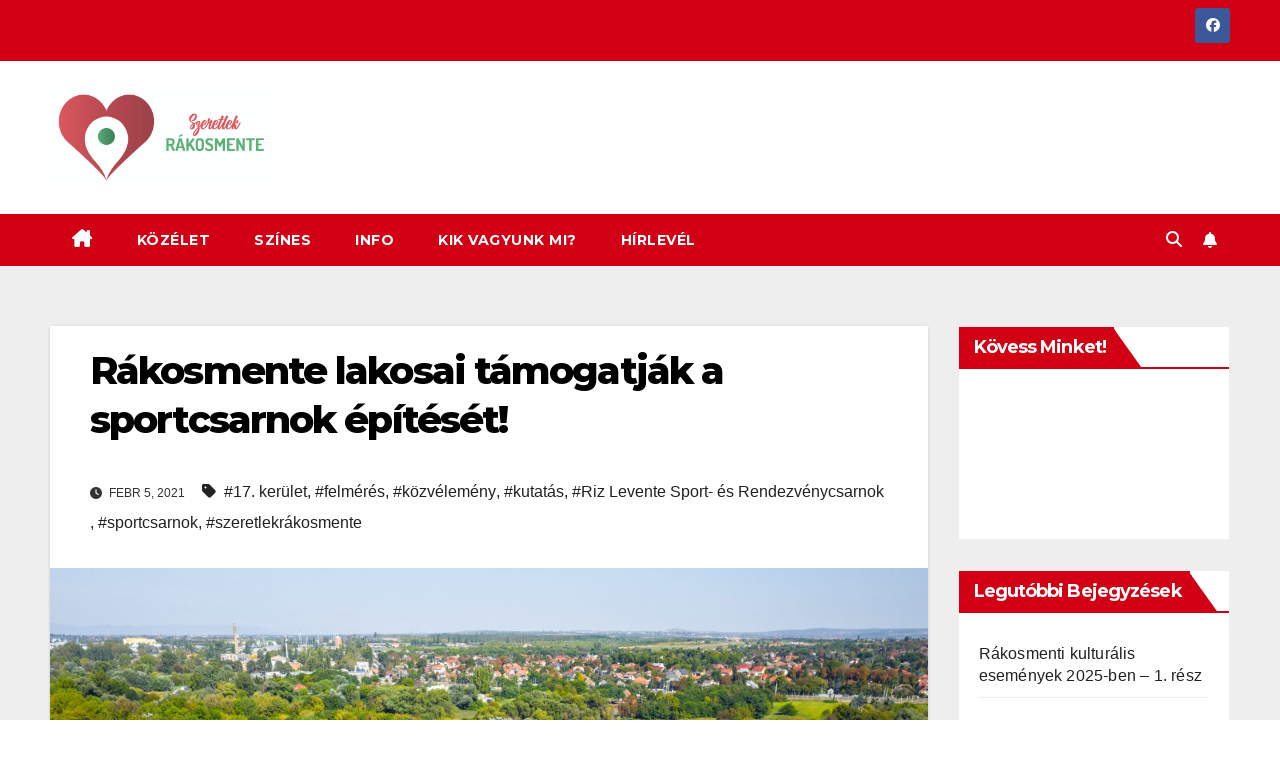

--- FILE ---
content_type: text/html; charset=UTF-8
request_url: https://szeretlekrakosmente.com/2021/02/rakosmente-lakossag-kozvelemeny-kutatas-felmeres-elegedett-orom-siker/
body_size: 13874
content:
<!DOCTYPE html>
<html lang="hu">
<head>
<meta charset="UTF-8">
<meta name="viewport" content="width=device-width, initial-scale=1">
<link rel="profile" href="http://gmpg.org/xfn/11">
<meta name='robots' content='index, follow, max-image-preview:large, max-snippet:-1, max-video-preview:-1' />
	<style>img:is([sizes="auto" i], [sizes^="auto," i]) { contain-intrinsic-size: 3000px 1500px }</style>
	
	<!-- This site is optimized with the Yoast SEO plugin v26.8 - https://yoast.com/product/yoast-seo-wordpress/ -->
	<title>Rákosmente lakosai támogatják a sportcsarnok építését!</title>
	<meta name="description" content="Érdekesség, hogy minél magasabb az iskolai végzettség, annál nagyobb a Rákosmentén épülő sportcsarnok támogatottsága." />
	<link rel="canonical" href="https://szeretlekrakosmente.com/2021/02/rakosmente-lakossag-kozvelemeny-kutatas-felmeres-elegedett-orom-siker/" />
	<meta property="og:locale" content="hu_HU" />
	<meta property="og:type" content="article" />
	<meta property="og:title" content="Rákosmente lakosai támogatják a sportcsarnok építését!" />
	<meta property="og:description" content="Érdekesség, hogy minél magasabb az iskolai végzettség, annál nagyobb a Rákosmentén épülő sportcsarnok támogatottsága." />
	<meta property="og:url" content="https://szeretlekrakosmente.com/2021/02/rakosmente-lakossag-kozvelemeny-kutatas-felmeres-elegedett-orom-siker/" />
	<meta property="og:site_name" content="Szeretlek Rákosmente" />
	<meta property="article:published_time" content="2021-02-05T14:15:00+00:00" />
	<meta property="article:modified_time" content="2021-03-19T21:31:31+00:00" />
	<meta property="og:image" content="https://szeretlekrakosmente.com/wp-content/uploads/2021/02/szrr1.jpg" />
	<meta property="og:image:width" content="1600" />
	<meta property="og:image:height" content="1066" />
	<meta property="og:image:type" content="image/jpeg" />
	<meta name="author" content="szeretlek rakosmente" />
	<meta name="twitter:card" content="summary_large_image" />
	<meta name="twitter:label1" content="Szerző:" />
	<meta name="twitter:data1" content="szeretlek rakosmente" />
	<meta name="twitter:label2" content="Becsült olvasási idő" />
	<meta name="twitter:data2" content="1 perc" />
	<script type="application/ld+json" class="yoast-schema-graph">{"@context":"https://schema.org","@graph":[{"@type":"Article","@id":"https://szeretlekrakosmente.com/2021/02/rakosmente-lakossag-kozvelemeny-kutatas-felmeres-elegedett-orom-siker/#article","isPartOf":{"@id":"https://szeretlekrakosmente.com/2021/02/rakosmente-lakossag-kozvelemeny-kutatas-felmeres-elegedett-orom-siker/"},"author":{"name":"szeretlek rakosmente","@id":"https://szeretlekrakosmente.com/#/schema/person/958e93714f7d7dda4af711dedb8a3ab6"},"headline":"Rákosmente lakosai támogatják a sportcsarnok építését!","datePublished":"2021-02-05T14:15:00+00:00","dateModified":"2021-03-19T21:31:31+00:00","mainEntityOfPage":{"@id":"https://szeretlekrakosmente.com/2021/02/rakosmente-lakossag-kozvelemeny-kutatas-felmeres-elegedett-orom-siker/"},"wordCount":304,"publisher":{"@id":"https://szeretlekrakosmente.com/#organization"},"image":{"@id":"https://szeretlekrakosmente.com/2021/02/rakosmente-lakossag-kozvelemeny-kutatas-felmeres-elegedett-orom-siker/#primaryimage"},"thumbnailUrl":"https://szeretlekrakosmente.com/wp-content/uploads/2021/02/szrr1.jpg","keywords":["17. kerület","felmérés","közvélemény","kutatás","Riz Levente Sport- és Rendezvénycsarnok","sportcsarnok","szeretlekrákosmente"],"articleSection":["Közélet"],"inLanguage":"hu"},{"@type":"WebPage","@id":"https://szeretlekrakosmente.com/2021/02/rakosmente-lakossag-kozvelemeny-kutatas-felmeres-elegedett-orom-siker/","url":"https://szeretlekrakosmente.com/2021/02/rakosmente-lakossag-kozvelemeny-kutatas-felmeres-elegedett-orom-siker/","name":"Rákosmente lakosai támogatják a sportcsarnok építését!","isPartOf":{"@id":"https://szeretlekrakosmente.com/#website"},"primaryImageOfPage":{"@id":"https://szeretlekrakosmente.com/2021/02/rakosmente-lakossag-kozvelemeny-kutatas-felmeres-elegedett-orom-siker/#primaryimage"},"image":{"@id":"https://szeretlekrakosmente.com/2021/02/rakosmente-lakossag-kozvelemeny-kutatas-felmeres-elegedett-orom-siker/#primaryimage"},"thumbnailUrl":"https://szeretlekrakosmente.com/wp-content/uploads/2021/02/szrr1.jpg","datePublished":"2021-02-05T14:15:00+00:00","dateModified":"2021-03-19T21:31:31+00:00","description":"Érdekesség, hogy minél magasabb az iskolai végzettség, annál nagyobb a Rákosmentén épülő sportcsarnok támogatottsága.","breadcrumb":{"@id":"https://szeretlekrakosmente.com/2021/02/rakosmente-lakossag-kozvelemeny-kutatas-felmeres-elegedett-orom-siker/#breadcrumb"},"inLanguage":"hu","potentialAction":[{"@type":"ReadAction","target":["https://szeretlekrakosmente.com/2021/02/rakosmente-lakossag-kozvelemeny-kutatas-felmeres-elegedett-orom-siker/"]}]},{"@type":"ImageObject","inLanguage":"hu","@id":"https://szeretlekrakosmente.com/2021/02/rakosmente-lakossag-kozvelemeny-kutatas-felmeres-elegedett-orom-siker/#primaryimage","url":"https://szeretlekrakosmente.com/wp-content/uploads/2021/02/szrr1.jpg","contentUrl":"https://szeretlekrakosmente.com/wp-content/uploads/2021/02/szrr1.jpg","width":1600,"height":1066},{"@type":"BreadcrumbList","@id":"https://szeretlekrakosmente.com/2021/02/rakosmente-lakossag-kozvelemeny-kutatas-felmeres-elegedett-orom-siker/#breadcrumb","itemListElement":[{"@type":"ListItem","position":1,"name":"Home","item":"https://szeretlekrakosmente.com/"},{"@type":"ListItem","position":2,"name":"Rákosmente lakosai támogatják a sportcsarnok építését!"}]},{"@type":"WebSite","@id":"https://szeretlekrakosmente.com/#website","url":"https://szeretlekrakosmente.com/","name":"Szeretlek Rákosmente","description":"Mert mi szeretünk itt élni!","publisher":{"@id":"https://szeretlekrakosmente.com/#organization"},"potentialAction":[{"@type":"SearchAction","target":{"@type":"EntryPoint","urlTemplate":"https://szeretlekrakosmente.com/?s={search_term_string}"},"query-input":{"@type":"PropertyValueSpecification","valueRequired":true,"valueName":"search_term_string"}}],"inLanguage":"hu"},{"@type":"Organization","@id":"https://szeretlekrakosmente.com/#organization","name":"Szeretlek Rákosmente","url":"https://szeretlekrakosmente.com/","logo":{"@type":"ImageObject","inLanguage":"hu","@id":"https://szeretlekrakosmente.com/#/schema/logo/image/","url":"https://szeretlekrakosmente.com/wp-content/uploads/2020/12/cropped-fekvo-scaled-1.jpg","contentUrl":"https://szeretlekrakosmente.com/wp-content/uploads/2020/12/cropped-fekvo-scaled-1.jpg","width":2232,"height":1037,"caption":"Szeretlek Rákosmente"},"image":{"@id":"https://szeretlekrakosmente.com/#/schema/logo/image/"}},{"@type":"Person","@id":"https://szeretlekrakosmente.com/#/schema/person/958e93714f7d7dda4af711dedb8a3ab6","name":"szeretlek rakosmente","image":{"@type":"ImageObject","inLanguage":"hu","@id":"https://szeretlekrakosmente.com/#/schema/person/image/","url":"https://secure.gravatar.com/avatar/e8c42671e2fdcd0679e884d601d7a76103901d7e95b0644de63ec434f6e2bab7?s=96&d=mm&r=g","contentUrl":"https://secure.gravatar.com/avatar/e8c42671e2fdcd0679e884d601d7a76103901d7e95b0644de63ec434f6e2bab7?s=96&d=mm&r=g","caption":"szeretlek rakosmente"},"url":"https://szeretlekrakosmente.com/author/szeretlek-rakosmente/"}]}</script>
	<!-- / Yoast SEO plugin. -->


<link rel='dns-prefetch' href='//fonts.googleapis.com' />
<link rel="alternate" type="application/rss+xml" title="Szeretlek Rákosmente &raquo; hírcsatorna" href="https://szeretlekrakosmente.com/feed/" />
<script>
window._wpemojiSettings = {"baseUrl":"https:\/\/s.w.org\/images\/core\/emoji\/16.0.1\/72x72\/","ext":".png","svgUrl":"https:\/\/s.w.org\/images\/core\/emoji\/16.0.1\/svg\/","svgExt":".svg","source":{"concatemoji":"https:\/\/szeretlekrakosmente.com\/wp-includes\/js\/wp-emoji-release.min.js?ver=6.8.3"}};
/*! This file is auto-generated */
!function(s,n){var o,i,e;function c(e){try{var t={supportTests:e,timestamp:(new Date).valueOf()};sessionStorage.setItem(o,JSON.stringify(t))}catch(e){}}function p(e,t,n){e.clearRect(0,0,e.canvas.width,e.canvas.height),e.fillText(t,0,0);var t=new Uint32Array(e.getImageData(0,0,e.canvas.width,e.canvas.height).data),a=(e.clearRect(0,0,e.canvas.width,e.canvas.height),e.fillText(n,0,0),new Uint32Array(e.getImageData(0,0,e.canvas.width,e.canvas.height).data));return t.every(function(e,t){return e===a[t]})}function u(e,t){e.clearRect(0,0,e.canvas.width,e.canvas.height),e.fillText(t,0,0);for(var n=e.getImageData(16,16,1,1),a=0;a<n.data.length;a++)if(0!==n.data[a])return!1;return!0}function f(e,t,n,a){switch(t){case"flag":return n(e,"\ud83c\udff3\ufe0f\u200d\u26a7\ufe0f","\ud83c\udff3\ufe0f\u200b\u26a7\ufe0f")?!1:!n(e,"\ud83c\udde8\ud83c\uddf6","\ud83c\udde8\u200b\ud83c\uddf6")&&!n(e,"\ud83c\udff4\udb40\udc67\udb40\udc62\udb40\udc65\udb40\udc6e\udb40\udc67\udb40\udc7f","\ud83c\udff4\u200b\udb40\udc67\u200b\udb40\udc62\u200b\udb40\udc65\u200b\udb40\udc6e\u200b\udb40\udc67\u200b\udb40\udc7f");case"emoji":return!a(e,"\ud83e\udedf")}return!1}function g(e,t,n,a){var r="undefined"!=typeof WorkerGlobalScope&&self instanceof WorkerGlobalScope?new OffscreenCanvas(300,150):s.createElement("canvas"),o=r.getContext("2d",{willReadFrequently:!0}),i=(o.textBaseline="top",o.font="600 32px Arial",{});return e.forEach(function(e){i[e]=t(o,e,n,a)}),i}function t(e){var t=s.createElement("script");t.src=e,t.defer=!0,s.head.appendChild(t)}"undefined"!=typeof Promise&&(o="wpEmojiSettingsSupports",i=["flag","emoji"],n.supports={everything:!0,everythingExceptFlag:!0},e=new Promise(function(e){s.addEventListener("DOMContentLoaded",e,{once:!0})}),new Promise(function(t){var n=function(){try{var e=JSON.parse(sessionStorage.getItem(o));if("object"==typeof e&&"number"==typeof e.timestamp&&(new Date).valueOf()<e.timestamp+604800&&"object"==typeof e.supportTests)return e.supportTests}catch(e){}return null}();if(!n){if("undefined"!=typeof Worker&&"undefined"!=typeof OffscreenCanvas&&"undefined"!=typeof URL&&URL.createObjectURL&&"undefined"!=typeof Blob)try{var e="postMessage("+g.toString()+"("+[JSON.stringify(i),f.toString(),p.toString(),u.toString()].join(",")+"));",a=new Blob([e],{type:"text/javascript"}),r=new Worker(URL.createObjectURL(a),{name:"wpTestEmojiSupports"});return void(r.onmessage=function(e){c(n=e.data),r.terminate(),t(n)})}catch(e){}c(n=g(i,f,p,u))}t(n)}).then(function(e){for(var t in e)n.supports[t]=e[t],n.supports.everything=n.supports.everything&&n.supports[t],"flag"!==t&&(n.supports.everythingExceptFlag=n.supports.everythingExceptFlag&&n.supports[t]);n.supports.everythingExceptFlag=n.supports.everythingExceptFlag&&!n.supports.flag,n.DOMReady=!1,n.readyCallback=function(){n.DOMReady=!0}}).then(function(){return e}).then(function(){var e;n.supports.everything||(n.readyCallback(),(e=n.source||{}).concatemoji?t(e.concatemoji):e.wpemoji&&e.twemoji&&(t(e.twemoji),t(e.wpemoji)))}))}((window,document),window._wpemojiSettings);
</script>
<style id='wp-emoji-styles-inline-css'>

	img.wp-smiley, img.emoji {
		display: inline !important;
		border: none !important;
		box-shadow: none !important;
		height: 1em !important;
		width: 1em !important;
		margin: 0 0.07em !important;
		vertical-align: -0.1em !important;
		background: none !important;
		padding: 0 !important;
	}
</style>
<link rel='stylesheet' id='wp-block-library-css' href='https://szeretlekrakosmente.com/wp-includes/css/dist/block-library/style.min.css?ver=6.8.3' media='all' />
<style id='wp-block-library-theme-inline-css'>
.wp-block-audio :where(figcaption){color:#555;font-size:13px;text-align:center}.is-dark-theme .wp-block-audio :where(figcaption){color:#ffffffa6}.wp-block-audio{margin:0 0 1em}.wp-block-code{border:1px solid #ccc;border-radius:4px;font-family:Menlo,Consolas,monaco,monospace;padding:.8em 1em}.wp-block-embed :where(figcaption){color:#555;font-size:13px;text-align:center}.is-dark-theme .wp-block-embed :where(figcaption){color:#ffffffa6}.wp-block-embed{margin:0 0 1em}.blocks-gallery-caption{color:#555;font-size:13px;text-align:center}.is-dark-theme .blocks-gallery-caption{color:#ffffffa6}:root :where(.wp-block-image figcaption){color:#555;font-size:13px;text-align:center}.is-dark-theme :root :where(.wp-block-image figcaption){color:#ffffffa6}.wp-block-image{margin:0 0 1em}.wp-block-pullquote{border-bottom:4px solid;border-top:4px solid;color:currentColor;margin-bottom:1.75em}.wp-block-pullquote cite,.wp-block-pullquote footer,.wp-block-pullquote__citation{color:currentColor;font-size:.8125em;font-style:normal;text-transform:uppercase}.wp-block-quote{border-left:.25em solid;margin:0 0 1.75em;padding-left:1em}.wp-block-quote cite,.wp-block-quote footer{color:currentColor;font-size:.8125em;font-style:normal;position:relative}.wp-block-quote:where(.has-text-align-right){border-left:none;border-right:.25em solid;padding-left:0;padding-right:1em}.wp-block-quote:where(.has-text-align-center){border:none;padding-left:0}.wp-block-quote.is-large,.wp-block-quote.is-style-large,.wp-block-quote:where(.is-style-plain){border:none}.wp-block-search .wp-block-search__label{font-weight:700}.wp-block-search__button{border:1px solid #ccc;padding:.375em .625em}:where(.wp-block-group.has-background){padding:1.25em 2.375em}.wp-block-separator.has-css-opacity{opacity:.4}.wp-block-separator{border:none;border-bottom:2px solid;margin-left:auto;margin-right:auto}.wp-block-separator.has-alpha-channel-opacity{opacity:1}.wp-block-separator:not(.is-style-wide):not(.is-style-dots){width:100px}.wp-block-separator.has-background:not(.is-style-dots){border-bottom:none;height:1px}.wp-block-separator.has-background:not(.is-style-wide):not(.is-style-dots){height:2px}.wp-block-table{margin:0 0 1em}.wp-block-table td,.wp-block-table th{word-break:normal}.wp-block-table :where(figcaption){color:#555;font-size:13px;text-align:center}.is-dark-theme .wp-block-table :where(figcaption){color:#ffffffa6}.wp-block-video :where(figcaption){color:#555;font-size:13px;text-align:center}.is-dark-theme .wp-block-video :where(figcaption){color:#ffffffa6}.wp-block-video{margin:0 0 1em}:root :where(.wp-block-template-part.has-background){margin-bottom:0;margin-top:0;padding:1.25em 2.375em}
</style>
<style id='classic-theme-styles-inline-css'>
/*! This file is auto-generated */
.wp-block-button__link{color:#fff;background-color:#32373c;border-radius:9999px;box-shadow:none;text-decoration:none;padding:calc(.667em + 2px) calc(1.333em + 2px);font-size:1.125em}.wp-block-file__button{background:#32373c;color:#fff;text-decoration:none}
</style>
<link rel='stylesheet' id='coblocks-frontend-css' href='https://szeretlekrakosmente.com/wp-content/plugins/coblocks/dist/style-coblocks-1.css?ver=3.1.16' media='all' />
<link rel='stylesheet' id='coblocks-extensions-css' href='https://szeretlekrakosmente.com/wp-content/plugins/coblocks/dist/style-coblocks-extensions.css?ver=3.1.16' media='all' />
<link rel='stylesheet' id='coblocks-animation-css' href='https://szeretlekrakosmente.com/wp-content/plugins/coblocks/dist/style-coblocks-animation.css?ver=2677611078ee87eb3b1c' media='all' />
<style id='global-styles-inline-css'>
:root{--wp--preset--aspect-ratio--square: 1;--wp--preset--aspect-ratio--4-3: 4/3;--wp--preset--aspect-ratio--3-4: 3/4;--wp--preset--aspect-ratio--3-2: 3/2;--wp--preset--aspect-ratio--2-3: 2/3;--wp--preset--aspect-ratio--16-9: 16/9;--wp--preset--aspect-ratio--9-16: 9/16;--wp--preset--color--black: #000000;--wp--preset--color--cyan-bluish-gray: #abb8c3;--wp--preset--color--white: #ffffff;--wp--preset--color--pale-pink: #f78da7;--wp--preset--color--vivid-red: #cf2e2e;--wp--preset--color--luminous-vivid-orange: #ff6900;--wp--preset--color--luminous-vivid-amber: #fcb900;--wp--preset--color--light-green-cyan: #7bdcb5;--wp--preset--color--vivid-green-cyan: #00d084;--wp--preset--color--pale-cyan-blue: #8ed1fc;--wp--preset--color--vivid-cyan-blue: #0693e3;--wp--preset--color--vivid-purple: #9b51e0;--wp--preset--gradient--vivid-cyan-blue-to-vivid-purple: linear-gradient(135deg,rgba(6,147,227,1) 0%,rgb(155,81,224) 100%);--wp--preset--gradient--light-green-cyan-to-vivid-green-cyan: linear-gradient(135deg,rgb(122,220,180) 0%,rgb(0,208,130) 100%);--wp--preset--gradient--luminous-vivid-amber-to-luminous-vivid-orange: linear-gradient(135deg,rgba(252,185,0,1) 0%,rgba(255,105,0,1) 100%);--wp--preset--gradient--luminous-vivid-orange-to-vivid-red: linear-gradient(135deg,rgba(255,105,0,1) 0%,rgb(207,46,46) 100%);--wp--preset--gradient--very-light-gray-to-cyan-bluish-gray: linear-gradient(135deg,rgb(238,238,238) 0%,rgb(169,184,195) 100%);--wp--preset--gradient--cool-to-warm-spectrum: linear-gradient(135deg,rgb(74,234,220) 0%,rgb(151,120,209) 20%,rgb(207,42,186) 40%,rgb(238,44,130) 60%,rgb(251,105,98) 80%,rgb(254,248,76) 100%);--wp--preset--gradient--blush-light-purple: linear-gradient(135deg,rgb(255,206,236) 0%,rgb(152,150,240) 100%);--wp--preset--gradient--blush-bordeaux: linear-gradient(135deg,rgb(254,205,165) 0%,rgb(254,45,45) 50%,rgb(107,0,62) 100%);--wp--preset--gradient--luminous-dusk: linear-gradient(135deg,rgb(255,203,112) 0%,rgb(199,81,192) 50%,rgb(65,88,208) 100%);--wp--preset--gradient--pale-ocean: linear-gradient(135deg,rgb(255,245,203) 0%,rgb(182,227,212) 50%,rgb(51,167,181) 100%);--wp--preset--gradient--electric-grass: linear-gradient(135deg,rgb(202,248,128) 0%,rgb(113,206,126) 100%);--wp--preset--gradient--midnight: linear-gradient(135deg,rgb(2,3,129) 0%,rgb(40,116,252) 100%);--wp--preset--font-size--small: 13px;--wp--preset--font-size--medium: 20px;--wp--preset--font-size--large: 36px;--wp--preset--font-size--x-large: 42px;--wp--preset--spacing--20: 0.44rem;--wp--preset--spacing--30: 0.67rem;--wp--preset--spacing--40: 1rem;--wp--preset--spacing--50: 1.5rem;--wp--preset--spacing--60: 2.25rem;--wp--preset--spacing--70: 3.38rem;--wp--preset--spacing--80: 5.06rem;--wp--preset--shadow--natural: 6px 6px 9px rgba(0, 0, 0, 0.2);--wp--preset--shadow--deep: 12px 12px 50px rgba(0, 0, 0, 0.4);--wp--preset--shadow--sharp: 6px 6px 0px rgba(0, 0, 0, 0.2);--wp--preset--shadow--outlined: 6px 6px 0px -3px rgba(255, 255, 255, 1), 6px 6px rgba(0, 0, 0, 1);--wp--preset--shadow--crisp: 6px 6px 0px rgba(0, 0, 0, 1);}:root :where(.is-layout-flow) > :first-child{margin-block-start: 0;}:root :where(.is-layout-flow) > :last-child{margin-block-end: 0;}:root :where(.is-layout-flow) > *{margin-block-start: 24px;margin-block-end: 0;}:root :where(.is-layout-constrained) > :first-child{margin-block-start: 0;}:root :where(.is-layout-constrained) > :last-child{margin-block-end: 0;}:root :where(.is-layout-constrained) > *{margin-block-start: 24px;margin-block-end: 0;}:root :where(.is-layout-flex){gap: 24px;}:root :where(.is-layout-grid){gap: 24px;}body .is-layout-flex{display: flex;}.is-layout-flex{flex-wrap: wrap;align-items: center;}.is-layout-flex > :is(*, div){margin: 0;}body .is-layout-grid{display: grid;}.is-layout-grid > :is(*, div){margin: 0;}.has-black-color{color: var(--wp--preset--color--black) !important;}.has-cyan-bluish-gray-color{color: var(--wp--preset--color--cyan-bluish-gray) !important;}.has-white-color{color: var(--wp--preset--color--white) !important;}.has-pale-pink-color{color: var(--wp--preset--color--pale-pink) !important;}.has-vivid-red-color{color: var(--wp--preset--color--vivid-red) !important;}.has-luminous-vivid-orange-color{color: var(--wp--preset--color--luminous-vivid-orange) !important;}.has-luminous-vivid-amber-color{color: var(--wp--preset--color--luminous-vivid-amber) !important;}.has-light-green-cyan-color{color: var(--wp--preset--color--light-green-cyan) !important;}.has-vivid-green-cyan-color{color: var(--wp--preset--color--vivid-green-cyan) !important;}.has-pale-cyan-blue-color{color: var(--wp--preset--color--pale-cyan-blue) !important;}.has-vivid-cyan-blue-color{color: var(--wp--preset--color--vivid-cyan-blue) !important;}.has-vivid-purple-color{color: var(--wp--preset--color--vivid-purple) !important;}.has-black-background-color{background-color: var(--wp--preset--color--black) !important;}.has-cyan-bluish-gray-background-color{background-color: var(--wp--preset--color--cyan-bluish-gray) !important;}.has-white-background-color{background-color: var(--wp--preset--color--white) !important;}.has-pale-pink-background-color{background-color: var(--wp--preset--color--pale-pink) !important;}.has-vivid-red-background-color{background-color: var(--wp--preset--color--vivid-red) !important;}.has-luminous-vivid-orange-background-color{background-color: var(--wp--preset--color--luminous-vivid-orange) !important;}.has-luminous-vivid-amber-background-color{background-color: var(--wp--preset--color--luminous-vivid-amber) !important;}.has-light-green-cyan-background-color{background-color: var(--wp--preset--color--light-green-cyan) !important;}.has-vivid-green-cyan-background-color{background-color: var(--wp--preset--color--vivid-green-cyan) !important;}.has-pale-cyan-blue-background-color{background-color: var(--wp--preset--color--pale-cyan-blue) !important;}.has-vivid-cyan-blue-background-color{background-color: var(--wp--preset--color--vivid-cyan-blue) !important;}.has-vivid-purple-background-color{background-color: var(--wp--preset--color--vivid-purple) !important;}.has-black-border-color{border-color: var(--wp--preset--color--black) !important;}.has-cyan-bluish-gray-border-color{border-color: var(--wp--preset--color--cyan-bluish-gray) !important;}.has-white-border-color{border-color: var(--wp--preset--color--white) !important;}.has-pale-pink-border-color{border-color: var(--wp--preset--color--pale-pink) !important;}.has-vivid-red-border-color{border-color: var(--wp--preset--color--vivid-red) !important;}.has-luminous-vivid-orange-border-color{border-color: var(--wp--preset--color--luminous-vivid-orange) !important;}.has-luminous-vivid-amber-border-color{border-color: var(--wp--preset--color--luminous-vivid-amber) !important;}.has-light-green-cyan-border-color{border-color: var(--wp--preset--color--light-green-cyan) !important;}.has-vivid-green-cyan-border-color{border-color: var(--wp--preset--color--vivid-green-cyan) !important;}.has-pale-cyan-blue-border-color{border-color: var(--wp--preset--color--pale-cyan-blue) !important;}.has-vivid-cyan-blue-border-color{border-color: var(--wp--preset--color--vivid-cyan-blue) !important;}.has-vivid-purple-border-color{border-color: var(--wp--preset--color--vivid-purple) !important;}.has-vivid-cyan-blue-to-vivid-purple-gradient-background{background: var(--wp--preset--gradient--vivid-cyan-blue-to-vivid-purple) !important;}.has-light-green-cyan-to-vivid-green-cyan-gradient-background{background: var(--wp--preset--gradient--light-green-cyan-to-vivid-green-cyan) !important;}.has-luminous-vivid-amber-to-luminous-vivid-orange-gradient-background{background: var(--wp--preset--gradient--luminous-vivid-amber-to-luminous-vivid-orange) !important;}.has-luminous-vivid-orange-to-vivid-red-gradient-background{background: var(--wp--preset--gradient--luminous-vivid-orange-to-vivid-red) !important;}.has-very-light-gray-to-cyan-bluish-gray-gradient-background{background: var(--wp--preset--gradient--very-light-gray-to-cyan-bluish-gray) !important;}.has-cool-to-warm-spectrum-gradient-background{background: var(--wp--preset--gradient--cool-to-warm-spectrum) !important;}.has-blush-light-purple-gradient-background{background: var(--wp--preset--gradient--blush-light-purple) !important;}.has-blush-bordeaux-gradient-background{background: var(--wp--preset--gradient--blush-bordeaux) !important;}.has-luminous-dusk-gradient-background{background: var(--wp--preset--gradient--luminous-dusk) !important;}.has-pale-ocean-gradient-background{background: var(--wp--preset--gradient--pale-ocean) !important;}.has-electric-grass-gradient-background{background: var(--wp--preset--gradient--electric-grass) !important;}.has-midnight-gradient-background{background: var(--wp--preset--gradient--midnight) !important;}.has-small-font-size{font-size: var(--wp--preset--font-size--small) !important;}.has-medium-font-size{font-size: var(--wp--preset--font-size--medium) !important;}.has-large-font-size{font-size: var(--wp--preset--font-size--large) !important;}.has-x-large-font-size{font-size: var(--wp--preset--font-size--x-large) !important;}
:root :where(.wp-block-pullquote){font-size: 1.5em;line-height: 1.6;}
</style>
<link rel='stylesheet' id='wpfc-css' href='https://szeretlekrakosmente.com/wp-content/plugins/gs-facebook-comments/public/css/wpfc-public.css?ver=1.7.5' media='all' />
<link rel='stylesheet' id='wp-components-css' href='https://szeretlekrakosmente.com/wp-includes/css/dist/components/style.min.css?ver=6.8.3' media='all' />
<link rel='stylesheet' id='godaddy-styles-css' href='https://szeretlekrakosmente.com/wp-content/mu-plugins/vendor/wpex/godaddy-launch/includes/Dependencies/GoDaddy/Styles/build/latest.css?ver=2.0.2' media='all' />
<link rel='stylesheet' id='newsup-fonts-css' href='//fonts.googleapis.com/css?family=Montserrat%3A400%2C500%2C700%2C800%7CWork%2BSans%3A300%2C400%2C500%2C600%2C700%2C800%2C900%26display%3Dswap&#038;subset=latin%2Clatin-ext' media='all' />
<link rel='stylesheet' id='bootstrap-css' href='https://szeretlekrakosmente.com/wp-content/themes/newsup/css/bootstrap.css?ver=6.8.3' media='all' />
<link rel='stylesheet' id='newsup-style-css' href='https://szeretlekrakosmente.com/wp-content/themes/newsberg/style.css?ver=6.8.3' media='all' />
<link rel='stylesheet' id='font-awesome-5-all-css' href='https://szeretlekrakosmente.com/wp-content/themes/newsup/css/font-awesome/css/all.min.css?ver=6.8.3' media='all' />
<link rel='stylesheet' id='font-awesome-4-shim-css' href='https://szeretlekrakosmente.com/wp-content/themes/newsup/css/font-awesome/css/v4-shims.min.css?ver=6.8.3' media='all' />
<link rel='stylesheet' id='owl-carousel-css' href='https://szeretlekrakosmente.com/wp-content/themes/newsup/css/owl.carousel.css?ver=6.8.3' media='all' />
<link rel='stylesheet' id='smartmenus-css' href='https://szeretlekrakosmente.com/wp-content/themes/newsup/css/jquery.smartmenus.bootstrap.css?ver=6.8.3' media='all' />
<link rel='stylesheet' id='newsup-custom-css-css' href='https://szeretlekrakosmente.com/wp-content/themes/newsup/inc/ansar/customize/css/customizer.css?ver=1.0' media='all' />
<link rel='stylesheet' id='newsup-style-parent-css' href='https://szeretlekrakosmente.com/wp-content/themes/newsup/style.css?ver=6.8.3' media='all' />
<link rel='stylesheet' id='newsberg-style-css' href='https://szeretlekrakosmente.com/wp-content/themes/newsberg/style.css?ver=1.0' media='all' />
<link rel='stylesheet' id='newsberg-default-css-css' href='https://szeretlekrakosmente.com/wp-content/themes/newsberg/css/colors/default.css?ver=6.8.3' media='all' />
<script src="https://szeretlekrakosmente.com/wp-includes/js/jquery/jquery.min.js?ver=3.7.1" id="jquery-core-js"></script>
<script src="https://szeretlekrakosmente.com/wp-includes/js/jquery/jquery-migrate.min.js?ver=3.4.1" id="jquery-migrate-js"></script>
<script src="https://szeretlekrakosmente.com/wp-content/plugins/gs-facebook-comments/public/js/wpfc-public.js?ver=1.7.5" id="wpfc-js"></script>
<script src="https://szeretlekrakosmente.com/wp-content/themes/newsup/js/navigation.js?ver=6.8.3" id="newsup-navigation-js"></script>
<script src="https://szeretlekrakosmente.com/wp-content/themes/newsup/js/bootstrap.js?ver=6.8.3" id="bootstrap-js"></script>
<script src="https://szeretlekrakosmente.com/wp-content/themes/newsup/js/owl.carousel.min.js?ver=6.8.3" id="owl-carousel-min-js"></script>
<script src="https://szeretlekrakosmente.com/wp-content/themes/newsup/js/jquery.smartmenus.js?ver=6.8.3" id="smartmenus-js-js"></script>
<script src="https://szeretlekrakosmente.com/wp-content/themes/newsup/js/jquery.smartmenus.bootstrap.js?ver=6.8.3" id="bootstrap-smartmenus-js-js"></script>
<script src="https://szeretlekrakosmente.com/wp-content/themes/newsup/js/jquery.marquee.js?ver=6.8.3" id="newsup-marquee-js-js"></script>
<script src="https://szeretlekrakosmente.com/wp-content/themes/newsup/js/main.js?ver=6.8.3" id="newsup-main-js-js"></script>
<link rel="https://api.w.org/" href="https://szeretlekrakosmente.com/wp-json/" /><link rel="alternate" title="JSON" type="application/json" href="https://szeretlekrakosmente.com/wp-json/wp/v2/posts/136" /><link rel="EditURI" type="application/rsd+xml" title="RSD" href="https://szeretlekrakosmente.com/xmlrpc.php?rsd" />
<link rel='shortlink' href='https://szeretlekrakosmente.com/?p=136' />
<link rel="alternate" title="oEmbed (JSON)" type="application/json+oembed" href="https://szeretlekrakosmente.com/wp-json/oembed/1.0/embed?url=https%3A%2F%2Fszeretlekrakosmente.com%2F2021%2F02%2Frakosmente-lakossag-kozvelemeny-kutatas-felmeres-elegedett-orom-siker%2F" />
<link rel="alternate" title="oEmbed (XML)" type="text/xml+oembed" href="https://szeretlekrakosmente.com/wp-json/oembed/1.0/embed?url=https%3A%2F%2Fszeretlekrakosmente.com%2F2021%2F02%2Frakosmente-lakossag-kozvelemeny-kutatas-felmeres-elegedett-orom-siker%2F&#038;format=xml" />
 
<style type="text/css" id="custom-background-css">
    .wrapper { background-color: #eee; }
</style>
    <style type="text/css">
            .site-title,
        .site-description {
            position: absolute;
            clip: rect(1px, 1px, 1px, 1px);
        }
        </style>
    <link rel="icon" href="https://szeretlekrakosmente.com/wp-content/uploads/2020/12/cropped-cropped-Rajztábla-452-másolat-2@300x-100-scaled-1-32x32.jpg" sizes="32x32" />
<link rel="icon" href="https://szeretlekrakosmente.com/wp-content/uploads/2020/12/cropped-cropped-Rajztábla-452-másolat-2@300x-100-scaled-1-192x192.jpg" sizes="192x192" />
<link rel="apple-touch-icon" href="https://szeretlekrakosmente.com/wp-content/uploads/2020/12/cropped-cropped-Rajztábla-452-másolat-2@300x-100-scaled-1-180x180.jpg" />
<meta name="msapplication-TileImage" content="https://szeretlekrakosmente.com/wp-content/uploads/2020/12/cropped-cropped-Rajztábla-452-másolat-2@300x-100-scaled-1-270x270.jpg" />
		<style id="wp-custom-css">
			.mg-footer-copyright
{
display:none !important;
}		</style>
		</head>
<body class="wp-singular post-template-default single single-post postid-136 single-format-standard wp-custom-logo wp-embed-responsive wp-theme-newsup wp-child-theme-newsberg ta-hide-date-author-in-list" >
<div id="page" class="site">
<a class="skip-link screen-reader-text" href="#content">
Skip to content</a>
  <div class="wrapper" id="custom-background-css">
    <header class="mg-headwidget">
      <!--==================== TOP BAR ====================-->
      <div class="mg-head-detail hidden-xs">
    <div class="container-fluid">
        <div class="row align-items-center">
            <div class="col-md-6 col-xs-12">
                <ul class="info-left">
                                    </ul>
            </div>
            <div class="col-md-6 col-xs-12">
                <ul class="mg-social info-right">
                            <li>
            <a  target="_blank"  href="https://www.facebook.com/szeretlekrakosmente17">
                <span class="icon-soci facebook">
                    <i class="fab fa-facebook"></i>
                </span> 
            </a>
        </li>
                        </ul>
            </div>
        </div>
    </div>
</div>
      <div class="clearfix"></div>

      
      <div class="mg-nav-widget-area-back" style='background-image: url("https://szeretlekrakosmente.com/wp-content/uploads/2020/12/cropped-4223750.jpg" );'>
                <div class="overlay">
          <div class="inner" > 
              <div class="container-fluid">
                  <div class="mg-nav-widget-area">
                    <div class="row align-items-center">
                      <div class="col-md-3 text-center-xs">
                        <div class="navbar-header">
                          <div class="site-logo">
                            <a href="https://szeretlekrakosmente.com/" class="navbar-brand" rel="home"><img width="2232" height="1037" src="https://szeretlekrakosmente.com/wp-content/uploads/2020/12/cropped-fekvo-scaled-1.jpg" class="custom-logo" alt="Szeretlek Rákosmente" decoding="async" fetchpriority="high" srcset="https://szeretlekrakosmente.com/wp-content/uploads/2020/12/cropped-fekvo-scaled-1.jpg 2232w, https://szeretlekrakosmente.com/wp-content/uploads/2020/12/cropped-fekvo-scaled-1-300x139.jpg 300w, https://szeretlekrakosmente.com/wp-content/uploads/2020/12/cropped-fekvo-scaled-1-1024x476.jpg 1024w, https://szeretlekrakosmente.com/wp-content/uploads/2020/12/cropped-fekvo-scaled-1-768x357.jpg 768w, https://szeretlekrakosmente.com/wp-content/uploads/2020/12/cropped-fekvo-scaled-1-1536x714.jpg 1536w, https://szeretlekrakosmente.com/wp-content/uploads/2020/12/cropped-fekvo-scaled-1-2048x952.jpg 2048w" sizes="(max-width: 2232px) 100vw, 2232px" /></a>                          </div>
                          <div class="site-branding-text d-none">
                                                            <p class="site-title"> <a href="https://szeretlekrakosmente.com/" rel="home">Szeretlek Rákosmente</a></p>
                                                            <p class="site-description">Mert mi szeretünk itt élni!</p>
                          </div>    
                        </div>
                      </div>
                                          </div>
                  </div>
              </div>
          </div>
        </div>
      </div>
    <div class="mg-menu-full">
      <nav class="navbar navbar-expand-lg navbar-wp">
        <div class="container-fluid">
          <!-- Right nav -->
          <div class="m-header align-items-center">
                            <a class="mobilehomebtn" href="https://szeretlekrakosmente.com"><span class="fa-solid fa-house-chimney"></span></a>
              <!-- navbar-toggle -->
              <button class="navbar-toggler mx-auto" type="button" data-toggle="collapse" data-target="#navbar-wp" aria-controls="navbarSupportedContent" aria-expanded="false" aria-label="Toggle navigation">
                <span class="burger">
                  <span class="burger-line"></span>
                  <span class="burger-line"></span>
                  <span class="burger-line"></span>
                </span>
              </button>
              <!-- /navbar-toggle -->
                          <div class="dropdown show mg-search-box pr-2">
                <a class="dropdown-toggle msearch ml-auto" href="#" role="button" id="dropdownMenuLink" data-toggle="dropdown" aria-haspopup="true" aria-expanded="false">
                <i class="fas fa-search"></i>
                </a> 
                <div class="dropdown-menu searchinner" aria-labelledby="dropdownMenuLink">
                    <form role="search" method="get" id="searchform" action="https://szeretlekrakosmente.com/">
  <div class="input-group">
    <input type="search" class="form-control" placeholder="Search" value="" name="s" />
    <span class="input-group-btn btn-default">
    <button type="submit" class="btn"> <i class="fas fa-search"></i> </button>
    </span> </div>
</form>                </div>
            </div>
                  <a href="#" target="_blank" class="btn-bell btn-theme mx-2"><i class="fa fa-bell"></i></a>
                      
          </div>
          <!-- /Right nav --> 
          <div class="collapse navbar-collapse" id="navbar-wp">
            <div class="d-md-block">
              <ul id="menu-menu" class="nav navbar-nav mr-auto "><li class="active home"><a class="homebtn" href="https://szeretlekrakosmente.com"><span class='fa-solid fa-house-chimney'></span></a></li><li id="menu-item-22" class="menu-item menu-item-type-taxonomy menu-item-object-category current-post-ancestor current-menu-parent current-post-parent menu-item-22"><a class="nav-link" title="Közélet" href="https://szeretlekrakosmente.com/category/kozelet/">Közélet</a></li>
<li id="menu-item-23" class="menu-item menu-item-type-taxonomy menu-item-object-category menu-item-23"><a class="nav-link" title="Színes" href="https://szeretlekrakosmente.com/category/szines/">Színes</a></li>
<li id="menu-item-21" class="menu-item menu-item-type-taxonomy menu-item-object-category menu-item-21"><a class="nav-link" title="Info" href="https://szeretlekrakosmente.com/category/info/">Info</a></li>
<li id="menu-item-20" class="menu-item menu-item-type-post_type menu-item-object-page menu-item-20"><a class="nav-link" title="Kik vagyunk mi?" href="https://szeretlekrakosmente.com/kik-vagyunk-mi/">Kik vagyunk mi?</a></li>
<li id="menu-item-259" class="menu-item menu-item-type-post_type menu-item-object-page menu-item-259"><a class="nav-link" title="Hírlevél" href="https://szeretlekrakosmente.com/?page_id=255">Hírlevél</a></li>
</ul>            </div>      
          </div>
          <!-- Right nav -->
          <div class="desk-header d-lg-flex pl-3 ml-auto my-2 my-lg-0 position-relative align-items-center">
                        <div class="dropdown show mg-search-box pr-2">
                <a class="dropdown-toggle msearch ml-auto" href="#" role="button" id="dropdownMenuLink" data-toggle="dropdown" aria-haspopup="true" aria-expanded="false">
                <i class="fas fa-search"></i>
                </a> 
                <div class="dropdown-menu searchinner" aria-labelledby="dropdownMenuLink">
                    <form role="search" method="get" id="searchform" action="https://szeretlekrakosmente.com/">
  <div class="input-group">
    <input type="search" class="form-control" placeholder="Search" value="" name="s" />
    <span class="input-group-btn btn-default">
    <button type="submit" class="btn"> <i class="fas fa-search"></i> </button>
    </span> </div>
</form>                </div>
            </div>
                  <a href="#" target="_blank" class="btn-bell btn-theme mx-2"><i class="fa fa-bell"></i></a>
                  </div>
          <!-- /Right nav -->
      </div>
      </nav> <!-- /Navigation -->
    </div>
</header>
<div class="clearfix"></div> <!-- =========================
     Page Content Section      
============================== -->
<main id="content" class="single-class content">
  <!--container-->
    <div class="container-fluid">
      <!--row-->
        <div class="row">
                  <div class="col-lg-9 col-md-8">
                                <div class="mg-blog-post-box"> 
                    <div class="mg-header">
                                                <h1 class="title single"> <a title="Permalink to: Rákosmente lakosai támogatják a sportcsarnok építését!">
                            Rákosmente lakosai támogatják a sportcsarnok építését!</a>
                        </h1>
                                                <div class="media mg-info-author-block"> 
                                                        <div class="media-body">
                                                            <span class="mg-blog-date"><i class="fas fa-clock"></i> 
                                    febr 5, 2021                                </span>
                                                                <span class="newsup-tags"><i class="fas fa-tag"></i>
                                     <a href="https://szeretlekrakosmente.com/tag/17-kerulet/">#17. kerület</a>,  <a href="https://szeretlekrakosmente.com/tag/felmeres/">#felmérés</a>,  <a href="https://szeretlekrakosmente.com/tag/kozvelemeny/">#közvélemény</a>,  <a href="https://szeretlekrakosmente.com/tag/kutatas/">#kutatás</a>,  <a href="https://szeretlekrakosmente.com/tag/riz-levente-sport-es-rendezvenycsarnok/">#Riz Levente Sport- és Rendezvénycsarnok</a>,  <a href="https://szeretlekrakosmente.com/tag/sportcsarnok/">#sportcsarnok</a>, <a href="https://szeretlekrakosmente.com/tag/szeretlekrakosmente/">#szeretlekrákosmente</a>                                    </span>
                                                            </div>
                        </div>
                                            </div>
                    <img width="1600" height="1066" src="https://szeretlekrakosmente.com/wp-content/uploads/2021/02/szrr1.jpg" class="img-fluid single-featured-image wp-post-image" alt="" decoding="async" srcset="https://szeretlekrakosmente.com/wp-content/uploads/2021/02/szrr1.jpg 1600w, https://szeretlekrakosmente.com/wp-content/uploads/2021/02/szrr1-300x200.jpg 300w, https://szeretlekrakosmente.com/wp-content/uploads/2021/02/szrr1-1024x682.jpg 1024w, https://szeretlekrakosmente.com/wp-content/uploads/2021/02/szrr1-768x512.jpg 768w, https://szeretlekrakosmente.com/wp-content/uploads/2021/02/szrr1-1536x1023.jpg 1536w" sizes="(max-width: 1600px) 100vw, 1600px" />                    <article class="page-content-single small single">
                        
<p>Éveket, talán egy évtizedet is vissza kell lapoznunk Rákosmente történelmében, amikor először komolyan felmerült, hogy kerületünknek szüksége van egy multifunkcionális sportcsarnokra.</p>



<figure class="wp-block-image size-large"><img decoding="async" width="666" height="444" src="https://szeretlekrakosmente.com/wp-content/uploads/2021/02/szrr4.jpg" alt="" class="wp-image-141" srcset="https://szeretlekrakosmente.com/wp-content/uploads/2021/02/szrr4.jpg 666w, https://szeretlekrakosmente.com/wp-content/uploads/2021/02/szrr4-300x200.jpg 300w" sizes="(max-width: 666px) 100vw, 666px" /></figure>



<p>A gondolat szépen lassan szárba szökkent, és Riz Levente elindult azon a göröngyös úton, ami egy csarnok építéséhez kell. Természetesen mindig is akadtak olyan emberek, akik gáncsoskodásukkal, életképtelen, ám annál hangosabb ötleteikkel akadályozták a munkát.</p>



<p>Szerkesztőségünk minden tagjai aktív sportéletet él, így mi nem csinálunk titkot abból, hogy teljes mellszélességgel támogatjuk a Riz Levente Sport- és Rendezvényközpont építését – pártállástól, világnézettől függetlenül! Első a kerület, első Rákosmente!</p>



<figure class="wp-block-image size-large"><img decoding="async" width="1024" height="532" src="https://szeretlekrakosmente.com/wp-content/uploads/2021/02/szrr3-1024x532.jpg" alt="" class="wp-image-142" srcset="https://szeretlekrakosmente.com/wp-content/uploads/2021/02/szrr3-1024x532.jpg 1024w, https://szeretlekrakosmente.com/wp-content/uploads/2021/02/szrr3-300x156.jpg 300w, https://szeretlekrakosmente.com/wp-content/uploads/2021/02/szrr3-768x399.jpg 768w, https://szeretlekrakosmente.com/wp-content/uploads/2021/02/szrr3.jpg 1108w" sizes="(max-width: 1024px) 100vw, 1024px" /></figure>



<p>Ezért is örültünk annak a felmérésnek, amit <strong><em><a href="http://rakosmente.hu/Hirek/Hir.aspx?NewsId=e708d55e-572a-4694-8b8e-76007e83bc8d&amp;PrevUrl=/" target="_blank" rel="noreferrer noopener">az önkormányzat oldalán</a></em></strong> vettünk észre. A cikk szerint</p>



<blockquote class="wp-block-quote is-layout-flow wp-block-quote-is-layout-flow"><p>a kerület lakosainak több mint kétharmada (68%) támogatja a központ megépítését.</p></blockquote>



<p>A fiatalok majd 3/4-e, míg az idősek több mint 60 százaléka az építkezés mellett áll. </p>



<p>Érdekesség, hogy minél magasabb az iskolai végzettség, annál nagyobb a sportcsarnok támogatottsága, de az sem elhanyagolható szempont, hogy a legfeljebb 8 általánost végzettek több mint 60 százaléka is az építkezés mellett áll.</p>



<figure class="wp-block-image size-large"><img loading="lazy" decoding="async" width="1024" height="576" src="https://szeretlekrakosmente.com/wp-content/uploads/2021/02/szrr2-1024x576.jpg" alt="" class="wp-image-143" srcset="https://szeretlekrakosmente.com/wp-content/uploads/2021/02/szrr2-1024x576.jpg 1024w, https://szeretlekrakosmente.com/wp-content/uploads/2021/02/szrr2-300x169.jpg 300w, https://szeretlekrakosmente.com/wp-content/uploads/2021/02/szrr2-768x432.jpg 768w, https://szeretlekrakosmente.com/wp-content/uploads/2021/02/szrr2-1536x864.jpg 1536w, https://szeretlekrakosmente.com/wp-content/uploads/2021/02/szrr2.jpg 1700w" sizes="auto, (max-width: 1024px) 100vw, 1024px" /></figure>



<p>Az önkormányzati írás szerint </p>



<blockquote class="wp-block-quote is-layout-flow wp-block-quote-is-layout-flow"><p>a közvélemény-kutatásban 1000 fő, tizennyolcadik életévét betöltött, véletlenszerűen kiválasztott rákosmenti lakó vett részt, és összességében pozitív visszajelzéseket kapott a megrendelő.</p></blockquote>
<div class="fb-background-color">
			  <div 
			  	class = "fb-comments" 
			  	data-href = "https://szeretlekrakosmente.com/2021/02/rakosmente-lakossag-kozvelemeny-kutatas-felmeres-elegedett-orom-siker/"
			  	data-numposts = "10"
			  	data-lazy = "true"
				data-colorscheme = "light"
				data-order-by = "social"
				data-mobile=true>
			  </div></div>
		  <style>
		    .fb-background-color {
				background: #ffffff !important;
			}
			.fb_iframe_widget_fluid_desktop iframe {
			    width: 100% !important;
			}
		  </style>
		          <script>
        function pinIt() {
        var e = document.createElement('script');
        e.setAttribute('type','text/javascript');
        e.setAttribute('charset','UTF-8');
        e.setAttribute('src','https://assets.pinterest.com/js/pinmarklet.js?r='+Math.random()*99999999);
        document.body.appendChild(e);
        }
        </script>
        <div class="post-share">
            <div class="post-share-icons cf">
                <a href="https://www.facebook.com/sharer.php?u=https%3A%2F%2Fszeretlekrakosmente.com%2F2021%2F02%2Frakosmente-lakossag-kozvelemeny-kutatas-felmeres-elegedett-orom-siker%2F" class="link facebook" target="_blank" >
                    <i class="fab fa-facebook"></i>
                </a>
                <a href="http://twitter.com/share?url=https%3A%2F%2Fszeretlekrakosmente.com%2F2021%2F02%2Frakosmente-lakossag-kozvelemeny-kutatas-felmeres-elegedett-orom-siker%2F&#038;text=R%C3%A1kosmente%20lakosai%20t%C3%A1mogatj%C3%A1k%20a%20sportcsarnok%20%C3%A9p%C3%ADt%C3%A9s%C3%A9t%21" class="link x-twitter" target="_blank">
                    <i class="fa-brands fa-x-twitter"></i>
                </a>
                <a href="mailto:?subject=Rákosmente%20lakosai%20támogatják%20a%20sportcsarnok%20építését!&#038;body=https%3A%2F%2Fszeretlekrakosmente.com%2F2021%2F02%2Frakosmente-lakossag-kozvelemeny-kutatas-felmeres-elegedett-orom-siker%2F" class="link email" target="_blank" >
                    <i class="fas fa-envelope"></i>
                </a>
                <a href="https://www.linkedin.com/sharing/share-offsite/?url=https%3A%2F%2Fszeretlekrakosmente.com%2F2021%2F02%2Frakosmente-lakossag-kozvelemeny-kutatas-felmeres-elegedett-orom-siker%2F&#038;title=R%C3%A1kosmente%20lakosai%20t%C3%A1mogatj%C3%A1k%20a%20sportcsarnok%20%C3%A9p%C3%ADt%C3%A9s%C3%A9t%21" class="link linkedin" target="_blank" >
                    <i class="fab fa-linkedin"></i>
                </a>
                <a href="https://telegram.me/share/url?url=https%3A%2F%2Fszeretlekrakosmente.com%2F2021%2F02%2Frakosmente-lakossag-kozvelemeny-kutatas-felmeres-elegedett-orom-siker%2F&#038;text&#038;title=R%C3%A1kosmente%20lakosai%20t%C3%A1mogatj%C3%A1k%20a%20sportcsarnok%20%C3%A9p%C3%ADt%C3%A9s%C3%A9t%21" class="link telegram" target="_blank" >
                    <i class="fab fa-telegram"></i>
                </a>
                <a href="javascript:pinIt();" class="link pinterest">
                    <i class="fab fa-pinterest"></i>
                </a>
                <a class="print-r" href="javascript:window.print()">
                    <i class="fas fa-print"></i>
                </a>  
            </div>
        </div>
                            <div class="clearfix mb-3"></div>
                        
	<nav class="navigation post-navigation" aria-label="Bejegyzések">
		<h2 class="screen-reader-text">Bejegyzés navigáció</h2>
		<div class="nav-links"><div class="nav-previous"><a href="https://szeretlekrakosmente.com/2021/01/szeretlek-rakosmente-szakrendelo-horvath-tamas-dunai-monika-orvos/" rel="prev">Épül-szépül a rákosmenti szakrendelő! <div class="fa fa-angle-double-right"></div><span></span></a></div><div class="nav-next"><a href="https://szeretlekrakosmente.com/2021/03/rakosmente-szemet-kuka-rendelo-piac-fkf-karacsony/" rel="next"><div class="fa fa-angle-double-left"></div><span></span> Hová tűntek Rákosmente kukái?</a></div></div>
	</nav>                                          </article>
                </div>
                    <div class="mg-featured-slider p-3 mb-4">
            <!--Start mg-realated-slider -->
            <!-- mg-sec-title -->
            <div class="mg-sec-title">
                <h4>Kapcsolódó bejegyzések</h4>
            </div>
            <!-- // mg-sec-title -->
            <div class="row">
                <!-- featured_post -->
                                    <!-- blog -->
                    <div class="col-md-4">
                        <div class="mg-blog-post-3 minh back-img mb-md-0 mb-2" 
                                                style="background-image: url('https://szeretlekrakosmente.com/wp-content/uploads/2026/01/szr-kulturalis1-scaled.jpg');" >
                            <div class="mg-blog-inner">
                                                                <h4 class="title"> <a href="https://szeretlekrakosmente.com/2026/01/rakosmenti-kulturalis-esemenyek-2025-1/" title="Permalink to: Rákosmenti kulturális események 2025-ben – 1. rész">
                                  Rákosmenti kulturális események 2025-ben – 1. rész</a>
                                 </h4>
                                <div class="mg-blog-meta"> 
                                     
                                </div>   
                            </div>
                        </div>
                    </div>
                    <!-- blog -->
                                        <!-- blog -->
                    <div class="col-md-4">
                        <div class="mg-blog-post-3 minh back-img mb-md-0 mb-2" 
                                                style="background-image: url('https://szeretlekrakosmente.com/wp-content/uploads/2026/01/szr-fejlesztesek2-scaled.jpg');" >
                            <div class="mg-blog-inner">
                                                                <h4 class="title"> <a href="https://szeretlekrakosmente.com/2026/01/rakosmenti-fejlesztesek-2025ben-2/" title="Permalink to: Rákosmenti fejlesztések 2025-ben – 2. rész">
                                  Rákosmenti fejlesztések 2025-ben – 2. rész</a>
                                 </h4>
                                <div class="mg-blog-meta"> 
                                     
                                </div>   
                            </div>
                        </div>
                    </div>
                    <!-- blog -->
                                        <!-- blog -->
                    <div class="col-md-4">
                        <div class="mg-blog-post-3 minh back-img mb-md-0 mb-2" 
                                                style="background-image: url('https://szeretlekrakosmente.com/wp-content/uploads/2026/01/492334486_1286937190101239_4552601832521737724_n.jpg');" >
                            <div class="mg-blog-inner">
                                                                <h4 class="title"> <a href="https://szeretlekrakosmente.com/2026/01/rakosmenti-fejlesztesek-2025ben-1/" title="Permalink to: Rákosmenti fejlesztések 2025-ben &#8211; 1. rész">
                                  Rákosmenti fejlesztések 2025-ben &#8211; 1. rész</a>
                                 </h4>
                                <div class="mg-blog-meta"> 
                                     
                                </div>   
                            </div>
                        </div>
                    </div>
                    <!-- blog -->
                                </div> 
        </div>
        <!--End mg-realated-slider -->
                </div>
        <aside class="col-lg-3 col-md-4 sidebar-sticky">
                
<aside id="secondary" class="widget-area" role="complementary">
	<div id="sidebar-right" class="mg-sidebar">
		<div id="custom_html-2" class="widget_text mg-widget widget_custom_html"><div class="mg-wid-title"><h6 class="wtitle">Kövess minket!</h6></div><div class="textwidget custom-html-widget"><iframe src="https://www.facebook.com/plugins/page.php?href=https%3A%2F%2Fwww.facebook.com%2Fszeretlekrakosmente17&tabs&width=300&height=130&small_header=false&adapt_container_width=true&hide_cover=false&show_facepile=true&appId=194564257290494" width="300" height="130" style="border:none;overflow:hidden" scrolling="no" frameborder="0" allowfullscreen="true" allow="autoplay; clipboard-write; encrypted-media; picture-in-picture; web-share"></iframe></div></div>
		<div id="recent-posts-2" class="mg-widget widget_recent_entries">
		<div class="mg-wid-title"><h6 class="wtitle">Legutóbbi bejegyzések</h6></div>
		<ul>
											<li>
					<a href="https://szeretlekrakosmente.com/2026/01/rakosmenti-kulturalis-esemenyek-2025-1/">Rákosmenti kulturális események 2025-ben – 1. rész</a>
									</li>
											<li>
					<a href="https://szeretlekrakosmente.com/2026/01/rakosmenti-fejlesztesek-2025ben-2/">Rákosmenti fejlesztések 2025-ben – 2. rész</a>
									</li>
											<li>
					<a href="https://szeretlekrakosmente.com/2026/01/rakosmenti-fejlesztesek-2025ben-1/">Rákosmenti fejlesztések 2025-ben &#8211; 1. rész</a>
									</li>
											<li>
					<a href="https://szeretlekrakosmente.com/2025/12/advent-rakosmenten-2025/">Idén is nagy siker volt az Advent Rákosmentén programsorozat</a>
									</li>
											<li>
					<a href="https://szeretlekrakosmente.com/2025/12/gondoskodo-rakosmente/">Gondoskodó Rákosmente</a>
									</li>
					</ul>

		</div><div id="categories-2" class="mg-widget widget_categories"><div class="mg-wid-title"><h6 class="wtitle">Kategóriák</h6></div>
			<ul>
					<li class="cat-item cat-item-4"><a href="https://szeretlekrakosmente.com/category/info/">Info</a>
</li>
	<li class="cat-item cat-item-6"><a href="https://szeretlekrakosmente.com/category/kiemelt/">Kiemelt</a>
</li>
	<li class="cat-item cat-item-2"><a href="https://szeretlekrakosmente.com/category/kozelet/">Közélet</a>
</li>
	<li class="cat-item cat-item-3"><a href="https://szeretlekrakosmente.com/category/szines/">Színes</a>
</li>
			</ul>

			</div>	</div>
</aside><!-- #secondary -->
        </aside>
        </div>
      <!--row-->
    </div>
  <!--container-->
</main>
    <div class="container-fluid missed-section mg-posts-sec-inner">
          
        <div class="missed-inner">
            <div class="row">
                                <div class="col-md-12">
                    <div class="mg-sec-title">
                        <!-- mg-sec-title -->
                        <h4>Ne maradj le ezekről sem!</h4>
                    </div>
                </div>
                                <!--col-md-3-->
                <div class="col-lg-3 col-sm-6 pulse animated">
                    <div class="mg-blog-post-3 minh back-img mb-lg-0"  style="background-image: url('https://szeretlekrakosmente.com/wp-content/uploads/2026/01/szr-kulturalis1-scaled.jpg');" >
                        <a class="link-div" href="https://szeretlekrakosmente.com/2026/01/rakosmenti-kulturalis-esemenyek-2025-1/"></a>
                        <div class="mg-blog-inner">
                        <div class="mg-blog-category"><a class="newsup-categories category-color-1" href="https://szeretlekrakosmente.com/category/info/" alt="View all posts in Info"> 
                                 Info
                             </a><a class="newsup-categories category-color-1" href="https://szeretlekrakosmente.com/category/kiemelt/" alt="View all posts in Kiemelt"> 
                                 Kiemelt
                             </a><a class="newsup-categories category-color-1" href="https://szeretlekrakosmente.com/category/kozelet/" alt="View all posts in Közélet"> 
                                 Közélet
                             </a><a class="newsup-categories category-color-1" href="https://szeretlekrakosmente.com/category/szines/" alt="View all posts in Színes"> 
                                 Színes
                             </a></div> 
                        <h4 class="title"> <a href="https://szeretlekrakosmente.com/2026/01/rakosmenti-kulturalis-esemenyek-2025-1/" title="Permalink to: Rákosmenti kulturális események 2025-ben – 1. rész"> Rákosmenti kulturális események 2025-ben – 1. rész</a> </h4>
                                    <div class="mg-blog-meta"> 
                    </div> 
                            </div>
                    </div>
                </div>
                <!--/col-md-3-->
                                <!--col-md-3-->
                <div class="col-lg-3 col-sm-6 pulse animated">
                    <div class="mg-blog-post-3 minh back-img mb-lg-0"  style="background-image: url('https://szeretlekrakosmente.com/wp-content/uploads/2026/01/szr-fejlesztesek2-scaled.jpg');" >
                        <a class="link-div" href="https://szeretlekrakosmente.com/2026/01/rakosmenti-fejlesztesek-2025ben-2/"></a>
                        <div class="mg-blog-inner">
                        <div class="mg-blog-category"><a class="newsup-categories category-color-1" href="https://szeretlekrakosmente.com/category/kiemelt/" alt="View all posts in Kiemelt"> 
                                 Kiemelt
                             </a><a class="newsup-categories category-color-1" href="https://szeretlekrakosmente.com/category/kozelet/" alt="View all posts in Közélet"> 
                                 Közélet
                             </a><a class="newsup-categories category-color-1" href="https://szeretlekrakosmente.com/category/szines/" alt="View all posts in Színes"> 
                                 Színes
                             </a></div> 
                        <h4 class="title"> <a href="https://szeretlekrakosmente.com/2026/01/rakosmenti-fejlesztesek-2025ben-2/" title="Permalink to: Rákosmenti fejlesztések 2025-ben – 2. rész"> Rákosmenti fejlesztések 2025-ben – 2. rész</a> </h4>
                                    <div class="mg-blog-meta"> 
                    </div> 
                            </div>
                    </div>
                </div>
                <!--/col-md-3-->
                                <!--col-md-3-->
                <div class="col-lg-3 col-sm-6 pulse animated">
                    <div class="mg-blog-post-3 minh back-img mb-lg-0"  style="background-image: url('https://szeretlekrakosmente.com/wp-content/uploads/2026/01/492334486_1286937190101239_4552601832521737724_n.jpg');" >
                        <a class="link-div" href="https://szeretlekrakosmente.com/2026/01/rakosmenti-fejlesztesek-2025ben-1/"></a>
                        <div class="mg-blog-inner">
                        <div class="mg-blog-category"><a class="newsup-categories category-color-1" href="https://szeretlekrakosmente.com/category/info/" alt="View all posts in Info"> 
                                 Info
                             </a><a class="newsup-categories category-color-1" href="https://szeretlekrakosmente.com/category/kiemelt/" alt="View all posts in Kiemelt"> 
                                 Kiemelt
                             </a><a class="newsup-categories category-color-1" href="https://szeretlekrakosmente.com/category/kozelet/" alt="View all posts in Közélet"> 
                                 Közélet
                             </a></div> 
                        <h4 class="title"> <a href="https://szeretlekrakosmente.com/2026/01/rakosmenti-fejlesztesek-2025ben-1/" title="Permalink to: Rákosmenti fejlesztések 2025-ben &#8211; 1. rész"> Rákosmenti fejlesztések 2025-ben &#8211; 1. rész</a> </h4>
                                    <div class="mg-blog-meta"> 
                    </div> 
                            </div>
                    </div>
                </div>
                <!--/col-md-3-->
                                <!--col-md-3-->
                <div class="col-lg-3 col-sm-6 pulse animated">
                    <div class="mg-blog-post-3 minh back-img mb-lg-0"  style="background-image: url('https://szeretlekrakosmente.com/wp-content/uploads/2025/12/6bca9bb2-feaa-48dd-bbb5-1f8b60556114.jpg');" >
                        <a class="link-div" href="https://szeretlekrakosmente.com/2025/12/advent-rakosmenten-2025/"></a>
                        <div class="mg-blog-inner">
                        <div class="mg-blog-category"><a class="newsup-categories category-color-1" href="https://szeretlekrakosmente.com/category/info/" alt="View all posts in Info"> 
                                 Info
                             </a><a class="newsup-categories category-color-1" href="https://szeretlekrakosmente.com/category/kiemelt/" alt="View all posts in Kiemelt"> 
                                 Kiemelt
                             </a><a class="newsup-categories category-color-1" href="https://szeretlekrakosmente.com/category/kozelet/" alt="View all posts in Közélet"> 
                                 Közélet
                             </a><a class="newsup-categories category-color-1" href="https://szeretlekrakosmente.com/category/szines/" alt="View all posts in Színes"> 
                                 Színes
                             </a></div> 
                        <h4 class="title"> <a href="https://szeretlekrakosmente.com/2025/12/advent-rakosmenten-2025/" title="Permalink to: Idén is nagy siker volt az Advent Rákosmentén programsorozat"> Idén is nagy siker volt az Advent Rákosmentén programsorozat</a> </h4>
                                    <div class="mg-blog-meta"> 
                    </div> 
                            </div>
                    </div>
                </div>
                <!--/col-md-3-->
                            </div>
        </div>
            </div>
    <!--==================== FOOTER AREA ====================-->
        <footer class="footer back-img" >
        <div class="overlay" >
                <!--Start mg-footer-widget-area-->
                <div class="mg-footer-widget-area">
            <div class="container-fluid">
                <div class="row">
                    <div id="text-2" class="col-md-4 rotateInDownLeft animated mg-widget widget_text">			<div class="textwidget"><p>Szeretlek Rákosmente &#8211; 2020. Minden jog fenntartva.</p>
</div>
		</div>                </div>
                <!--/row-->
            </div>
            <!--/container-->
        </div>
                <!--End mg-footer-widget-area-->
            <!--Start mg-footer-widget-area-->
        <div class="mg-footer-bottom-area">
            <div class="container-fluid">
                            <div class="divide-line"></div>
                            <div class="row align-items-center">
                    <!--col-md-4-->
                    <div class="col-md-6">
                        <div class="site-logo">
                            <a href="https://szeretlekrakosmente.com/" class="navbar-brand" rel="home"><img width="2232" height="1037" src="https://szeretlekrakosmente.com/wp-content/uploads/2020/12/cropped-fekvo-scaled-1.jpg" class="custom-logo" alt="Szeretlek Rákosmente" decoding="async" srcset="https://szeretlekrakosmente.com/wp-content/uploads/2020/12/cropped-fekvo-scaled-1.jpg 2232w, https://szeretlekrakosmente.com/wp-content/uploads/2020/12/cropped-fekvo-scaled-1-300x139.jpg 300w, https://szeretlekrakosmente.com/wp-content/uploads/2020/12/cropped-fekvo-scaled-1-1024x476.jpg 1024w, https://szeretlekrakosmente.com/wp-content/uploads/2020/12/cropped-fekvo-scaled-1-768x357.jpg 768w, https://szeretlekrakosmente.com/wp-content/uploads/2020/12/cropped-fekvo-scaled-1-1536x714.jpg 1536w, https://szeretlekrakosmente.com/wp-content/uploads/2020/12/cropped-fekvo-scaled-1-2048x952.jpg 2048w" sizes="(max-width: 2232px) 100vw, 2232px" /></a>                        </div>
                                            </div>
                    
                    <div class="col-md-6 text-right text-xs">
                        <ul class="mg-social">
                                    <!--/col-md-4-->  
         
                        </ul>
                    </div>
                </div>
                <!--/row-->
            </div>
            <!--/container-->
        </div>
        <!--End mg-footer-widget-area-->
                <div class="mg-footer-copyright">
                        <div class="container-fluid">
            <div class="row">
                 
                <div class="col-md-6 text-xs "> 
                    <p>
                    <a href="https://wordpress.org/">
                    Proudly powered by WordPress                    </a>
                    <span class="sep"> | </span>
                    Theme: Newsup by <a href="https://themeansar.com/" rel="designer">Themeansar</a>.                    </p>
                </div>
                                            <div class="col-md-6 text-md-right text-xs">
                            <ul id="menu-menu-1" class="info-right justify-content-center justify-content-md-end "><li class="menu-item menu-item-type-taxonomy menu-item-object-category current-post-ancestor current-menu-parent current-post-parent menu-item-22"><a class="nav-link" title="Közélet" href="https://szeretlekrakosmente.com/category/kozelet/">Közélet</a></li>
<li class="menu-item menu-item-type-taxonomy menu-item-object-category menu-item-23"><a class="nav-link" title="Színes" href="https://szeretlekrakosmente.com/category/szines/">Színes</a></li>
<li class="menu-item menu-item-type-taxonomy menu-item-object-category menu-item-21"><a class="nav-link" title="Info" href="https://szeretlekrakosmente.com/category/info/">Info</a></li>
<li class="menu-item menu-item-type-post_type menu-item-object-page menu-item-20"><a class="nav-link" title="Kik vagyunk mi?" href="https://szeretlekrakosmente.com/kik-vagyunk-mi/">Kik vagyunk mi?</a></li>
<li class="menu-item menu-item-type-post_type menu-item-object-page menu-item-259"><a class="nav-link" title="Hírlevél" href="https://szeretlekrakosmente.com/?page_id=255">Hírlevél</a></li>
</ul>                        </div>
                                    </div>
            </div>
        </div>
                </div>
        <!--/overlay-->
        </div>
    </footer>
    <!--/footer-->
  </div>
    <!--/wrapper-->
    <!--Scroll To Top-->
        <a href="#" class="ta_upscr bounceInup animated"><i class="fas fa-angle-up"></i></a>
    <!-- /Scroll To Top -->
<script type="speculationrules">
{"prefetch":[{"source":"document","where":{"and":[{"href_matches":"\/*"},{"not":{"href_matches":["\/wp-*.php","\/wp-admin\/*","\/wp-content\/uploads\/*","\/wp-content\/*","\/wp-content\/plugins\/*","\/wp-content\/themes\/newsberg\/*","\/wp-content\/themes\/newsup\/*","\/*\\?(.+)"]}},{"not":{"selector_matches":"a[rel~=\"nofollow\"]"}},{"not":{"selector_matches":".no-prefetch, .no-prefetch a"}}]},"eagerness":"conservative"}]}
</script>

	  	<div id="fb-root"></div>
		<script 
			async defer crossorigin="anonymous" 
			src="https://connect.facebook.net/en_US/sdk.js#xfbml=1&version=v12.0&autoLogAppEvents=1">
		</script>

	  		<style>
		.wp-block-search .wp-block-search__label::before, .mg-widget .wp-block-group h2:before, .mg-sidebar .mg-widget .wtitle::before, .mg-sec-title h4::before, footer .mg-widget h6::before {
			background: inherit;
		}
	</style>
	<script src="https://szeretlekrakosmente.com/wp-content/plugins/coblocks/dist/js/coblocks-animation.js?ver=3.1.16" id="coblocks-animation-js"></script>
<script src="https://szeretlekrakosmente.com/wp-content/plugins/coblocks/dist/js/vendors/tiny-swiper.js?ver=3.1.16" id="coblocks-tiny-swiper-js"></script>
<script id="coblocks-tinyswiper-initializer-js-extra">
var coblocksTinyswiper = {"carouselPrevButtonAriaLabel":"Previous","carouselNextButtonAriaLabel":"Next","sliderImageAriaLabel":"Image"};
</script>
<script src="https://szeretlekrakosmente.com/wp-content/plugins/coblocks/dist/js/coblocks-tinyswiper-initializer.js?ver=3.1.16" id="coblocks-tinyswiper-initializer-js"></script>
<script src="https://szeretlekrakosmente.com/wp-content/themes/newsup/js/custom.js?ver=6.8.3" id="newsup-custom-js"></script>
	<script>
	/(trident|msie)/i.test(navigator.userAgent)&&document.getElementById&&window.addEventListener&&window.addEventListener("hashchange",function(){var t,e=location.hash.substring(1);/^[A-z0-9_-]+$/.test(e)&&(t=document.getElementById(e))&&(/^(?:a|select|input|button|textarea)$/i.test(t.tagName)||(t.tabIndex=-1),t.focus())},!1);
	</script>
	</body>
</html>